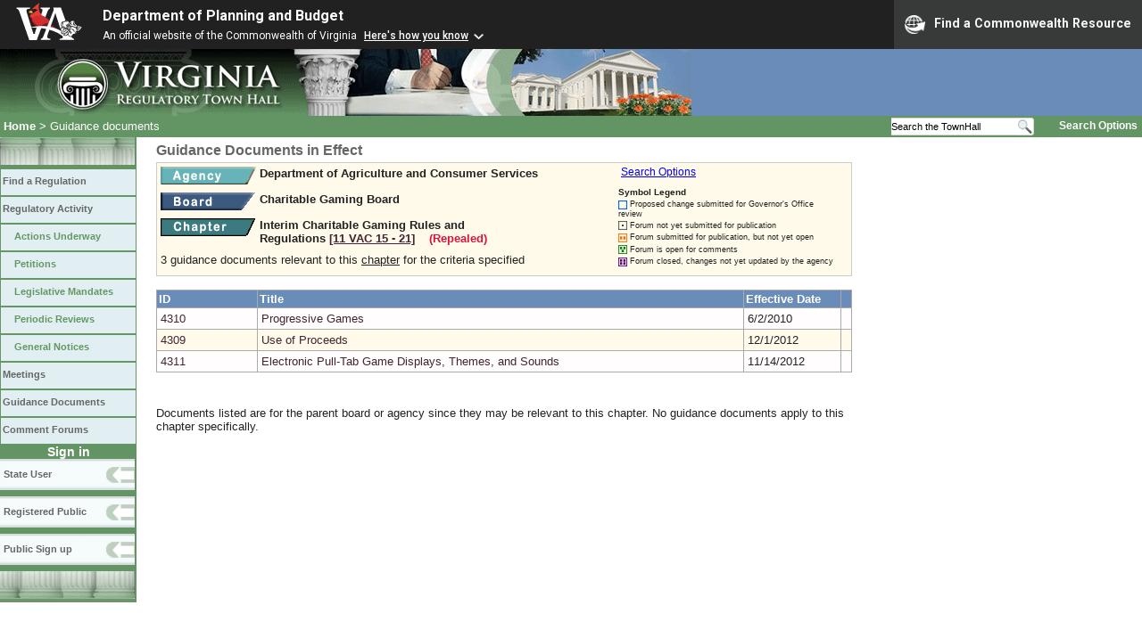

--- FILE ---
content_type: text/html;charset=UTF-8
request_url: https://www.townhall.virginia.gov/l/gdocs.cfm?chapterid=1233
body_size: 35002
content:




<!DOCTYPE html>
<html lang="en">




<head>
        <!-- Google tag (gtag.js) -->
        <script async src="https://www.googletagmanager.com/gtag/js?id=G-E5G7880415"></script>
        <script>
          window.dataLayer = window.dataLayer || [];
          function gtag(){dataLayer.push(arguments);}
          gtag('js', new Date());

          gtag('config', 'G-E5G7880415');
        </script>
<meta http-equiv="Content-Type" content="text/html; CHARSET=windows-1251">
<meta name="description" content="Virginia Regulatory Town Hall Guidance Documents">

<link rel="stylesheet" type="text/css" href="../styles.css">
<link rel="stylesheet" type="text/css" href="../print.css" media="print">
<link rel="shortcut icon" href="../townhall.ico">
<link rel="P3Pv1" href=../"w3c/p3p.xml">









<STYLE Type="text/css">
a.filelink {
  Color: SteelBlue;
  Font-Family: Verdana, Arial, Helvetica, Sans Serif;
  Font-Weight: Normal;
  Text-Decoration: Underline
}
a.filelink:hover {
  Color: Blue;
}
th
{
  background-color: #698cb8;
  Color: #ffffff;
  Font-Family: Arial;
  padding: 2px;
}

/* style for the pop up selection form */
#menuform
{
  border: 1px solid #bbbbbb;
  padding: 0px;
  margin-bottom: 8px;
  background-color: #FFFAEA;
}
</STYLE>




<SCRIPT language="JavaScript">
  function clearothers(vartokeep)
  {
    if (vartokeep != 'agencynumber')
      document.menuselection.agencynumber.options[0].selected = true;
    if (vartokeep != 'boardid')
      document.menuselection.boardid.options[0].selected = true;
  }
</script>


<title>Virginia Regulatory Town Hall - Guidance documents</title>
</head>

<body>




<script src="https://www.developer.virginia.gov/media/developer/resources/branding-bar/brandingbar.php" data-item="va_aabrandingbar" aaname="Department of Planning and Budget" aatheme="aatheme-black" defer="" ></script>

<div id="agencybanner" title="Virginia Regulatory Town Hall">




  <div><img src="../graphics/townhalllogo.gif" alt="Virginia Regulatory Town Hall"></div>

</div>


<div id="breadcrumb">
  
<div id="sitesearch">
  
   	 <form action="../L/search.cfm" method="post">
        <input type="text" name="keyword" 
               style="vertical-align: middle; height: 18px; font-size: .85em; width: 140px; background-color: #feffff; padding: 0px; border: 0px; border-top: 1px solid #D5D5D5; border-bottom: 1px solid #D5D5D5;"
               onclick="javaScript: if (this.value=='Search the TownHall')this.value=''" onkeypress="javaScript: if (this.value=='Search the TownHall')this.value=''" value="Search the TownHall"               
        ><input type="image" src="../Graphics/MagnifyGlassSearch.gif" style="vertical-align: middle; height: 20px;">
        &nbsp;&nbsp;&nbsp;&nbsp;&nbsp;
        <a href="../L/search.cfm" alt="search page" style="font-size: .9em;">Search Options</a>
   	  </form>
   		 
</div>


  <div id="breadcrumblinks"><a href="../index.cfm">Home</a> &gt; Guidance documents</div>
</div>



  <div id="sidebar">
    
    

    

    
    <div id="menu8"><a>&nbsp;</a></div>

    <ul class="menu">
      <li><a href="../L/ListBoards.cfm" title="Browse Regulations">Find a Regulation</a></li>
      <li><a href="../L/NowInProgress.cfm" title="Regulatory Activity">Regulatory Activity</a>
        <ul>
          <li><a href="../L/NowInProgress.cfm" title="Actions Underway">Actions Underway</a></li>
          <li><a href="../L/petitions.cfm" title="Petitions for Rulemaking">Petitions</a></li>
          <li><a href="../L/mandates.cfm" title="Legislative Mandates">Legislative Mandates</a></li>
          <li><a href="../L/previews.cfm" title="Periodic Reviews">Periodic Reviews</a></li>
          <li><a href="../L/generalnotice.cfm" title="General Notices">General Notices</a></li>
        </ul>
      </li>

      <li><a href="../L/meetings.cfm?time=today" title="Meetings">Meetings</a></li>
      <li><a href="../L/GDocs.cfm" title="Guidance Documents">Guidance Documents</a></li>
      <li><a href="../L/Forums.cfm" title="Comment Forums">Comment Forums</a></li>
    </ul>

    
      <div class="navTR">Sign in</div>
      <div id="menu6"><a href="../L/statelogin.cfm" title="State agency login">State User</a></div>
      <div id="menu7"><a href="../L/publiclogin.cfm" title="Public user Login">Registered Public</a></div>
      <div id="menu13"><a href="../L/Register.cfm" title="Register as a public user">Public Sign up</a></div>
    

    
    <div id="menu12"><a>&nbsp;</a></div>

    

    
    
  </div>



<div id="contentwide" style="width: 780px;">


<h3>Guidance Documents in Effect</h3>














<div id='whatDocuments' style="display: block; background-color: #FFFAEA; padding: 4px; border: 1px solid #cccccc;">

  
  <div id="MoreOptions" style="float: right; font-size: .9em; padding: 2px; padding-top: 0px; width:258px;">
    &nbsp;&nbsp;<a href="#" onClick="document.getElementById('menuform').style.display = 'block';document.getElementById('MoreOptions').style.display = 'none';" style="cursor: pointer; color: blue; text-decoration: underline;" alt="pull down">Search Options</a>
    <div style="width: 245px; margin-top: 10px; margin-left: 3px;">
      <span style="font-size: .85em; font-weight: bold;">Symbol Legend</span>
      <div style="font-size: .8em; margin-top: 3px;">
        <div style="margin-bottom: 3px;"><img src="../graphics/symbolBlue.png" alt="Blue Symbol" title="Blue Symbol" style="height: 10px; vertical-align: middle;"> Proposed change submitted for Governor's Office review</div>
        <div style="margin-bottom: 3px;"><img src="../graphics/symbolGrey.png" alt="Grey Symbol" title="Grey Symbol" style="height: 10px; vertical-align: middle;"> Forum not yet submitted for publication</div>
        <div style="margin-bottom: 3px;"><img src="../graphics/symbolOrange.png" alt="Orange Symbol" title="Orange Symbol" style="height: 10px;vertical-align: middle;"> Forum submitted for publication, but not yet open</div>
        <div style="margin-bottom: 3px;"><img src="../graphics/symbolGreen.png" alt="Green Symbol" title="Green Symbol" style="height: 10px;vertical-align: middle;"> Forum is open for comments</div>
        <div style="margin-bottom: 3px;"><img src="../graphics/symbolPurple.png" alt="Purple Symbol" title="Purple Symbol" style="height: 10px;vertical-align: middle;"> Forum closed, changes not yet updated by the agency</div>
      </div>
    </div>

    


  </div>



  
    <div style="float: left;">
      <a href="ViewAgency.cfm?AgencyNumber=301">
      <img src="../graphics/a_agency.gif" border=0 style="vertical-align: middle" alt="Agency"></a>
    </div>
    <div style="float: left; padding-left: 4px; font-weight: bold; width: 330px;">
      Department of Agriculture and Consumer Services
    </div>
    <div style="clear: left; height: 9px;"></div>
  
    <div style="float: left;">
      <a href="ViewBoard.cfm?BoardID=36">
      <img src="../graphics/a_board.gif" border=0 style="vertical-align: middle" alt="Board"></a>
    </div>
    <div style="float: left; padding-left: 4px; font-weight: bold">
      Charitable Gaming Board
    </div>
    <div style="clear: left; height: 9px;"></div>
  
    <div style="float: left;">
      <a href="ViewChapter.cfm?BoardID=1233">
      <img src="../graphics/a_chapter.gif" border=0 style="vertical-align: middle" alt="Chapter"></a>
    </div>
    <div style="float: left; padding-left: 4px; font-weight: bold; width: 300px;">
       Interim Charitable Gaming Rules and Regulations
      <span style="color: #222288"><a title="Open a new window to view the current regulation on the legislature's LIS system." href="http://law.lis.virginia.gov/admincode/title11/agency15/chapter21" target="_Blank">[11&nbsp;VAC&nbsp;15&nbsp;&#8209;&nbsp;21]</a></span>
      
        <span style="color:crimson;font-weight: bold;">&nbsp;&nbsp;&nbsp;(Repealed)</span>
      
    </div>
    <div style="clear: left; height: 9px;"></div>
  3 guidance documents

  
    relevant to this <u>chapter</u>
  
    for the criteria specified
  

  
  <span style="font-weight: bold;">
  </span>

  
  

  
  
  <div id='menuform' style="display: none">
    <form name="menuselection" action="GDocs.cfm" method="post">

    <div style="float: left; width: 350px">
      
      <div style="padding: 4px">
        
        Agency<br>
        <select name="agencynumber" onChange="clearothers('agencynumber');" style="width: 300px;">
          <option value="ALL">All Agencies
          
            <option value="133"
              
            >Auditor of Public Accounts 
            <option value="507"
              
            >Board for Towing & Recovery Operators, abolished 1/1/13 
            <option value="226"
              
            >Board of Accountancy 
            <option value="242"
              
            >Christopher Newport University 
            <option value="204"
              
            >College of William and Mary 
            <option value="413"
              
            >Commission on the Virginia Alcohol Safety Action Program 
            <option value="262"
              
            >Department for Aging and Rehabilitative Services 
            <option value="163"
              
            >Department for the Aging (as of 7/1/12, merged into the Department for Aging and Rehabilitative Services) 
            <option value="702"
              
            >Department for the Blind and Vision Impaired 
            <option value="751"
              
            >Department for the Deaf and Hard-of-Hearing 
            <option value="151"
              
            >Department of Accounts 
            <option value="301"
              
            >Department of Agriculture and Consumer Services 
            <option value="720"
              
            >Department of Behavioral Health and Developmental Services 
            <option value="199"
              
            >Department of Conservation and Recreation 
            <option value="750"
              
            >Department of Correctional Education (no longer exists, merged into Department of Juvenile Justice & Department of Corrections) 
            <option value="701"
              
            >Department of Corrections 
            <option value="140"
              
            >Department of Criminal Justice Services 
            <option value="201"
              
            >Department of Education 
            <option value="132"
              
            >Department of Elections 
            <option value="127"
              
            >Department of Emergency Management 
            <option value="409"
              
            >Department of Energy 
            <option value="440"
              
            >Department of Environmental Quality 
            <option value="960"
              
            >Department of Fire Programs 
            <option value="778"
              
            >Department of Forensic Science 
            <option value="411"
              
            >Department of Forestry 
            <option value="194"
              
            >Department of General Services 
            <option value="223"
              
            >Department of Health Professions 
            <option value="423"
              
            >Department of Historic Resources 
            <option value="165"
              
            >Department of Housing and Community Development 
            <option value="129"
              
            >Department of Human Resource Management 
            <option value="777"
              
            >Department of Juvenile Justice 
            <option value="181"
              
            >Department of Labor and Industry 
            <option value="141"
              
            >Department of Law 
            <option value="602"
              
            >Department of Medical Assistance Services 
            <option value="232"
              
            >Department of Minority Business Enterprise, abolished 1/1/14 
            <option value="154"
              
            >Department of Motor Vehicles 
            <option value="122"
              
            >Department of Planning and Budget 
            <option value="222"
              
            >Department of Professional and Occupational Regulation 
            <option value="505"
              
            >Department of Rail And Public Transportation 
            <option value="350"
              
            >Department of Small Business and Supplier Diversity 
            <option value="765"
              
            >Department of Social Services 
            <option value="156"
              
            >Department of State Police 
            <option value="161"
              
            >Department of Taxation 
            <option value="1111"
              
            >Department of Testing RIS 2.0 on the Virginia Regulatory Town Hall 
            <option value="152"
              
            >Department of the Treasury 
            <option value="501"
              
            >Department of Transportation 
            <option value="912"
              
            >Department of Veterans Services 
            <option value="403"
              
            >Department of Wildlife Resources 
            <option value="327"
              
            >Department of Workforce Development and Advancement (Virginia Works) 
            <option value="247"
              
            >George Mason University 
            <option value="1011"
              
            >Identity Management Standards Advisory Council 
            <option value="216"
              
            >James Madison University 
            <option value="1012"
              
            >Joint Commission on Administrative Rules 
            <option value="202"
              
            >Library of Virginia 
            <option value="214"
              
            >Longwood University 
            <option value="402"
              
            >Marine Resources Commission 
            <option value="506"
              
            >Motor Vehicle Dealer Board 
            <option value="213"
              
            >Norfolk State University 
            <option value="200"
              
            >Office of Children’s Services 
            <option value="150"
              
            >Office of the State Inspector General 
            <option value="221"
              
            >Old Dominion University 
            <option value="217"
              
            >Radford University 
            <option value="307"
              
            >State Certified Seed Board 
            <option value="171"
              
            >State Corporation Commission (See https://scc.virginia.gov/ for more information.) 
            <option value="245"
              
            >State Council of Higher Education for Virginia 
            <option value="215"
              
            >University of Mary Washington 
            <option value="207"
              
            >University Of Virginia 
            <option value="999"
              
            >Virginia Alcoholic Beverage Control Authority 
            <option value="1013"
              
            >Virginia Birth-Related Neurological Injury Compensation Program 
            <option value="233"
              
            >Virginia Board of Bar Examiners (See http://barexam.virginia.gov for more information.) 
            <option value="977"
              
            >Virginia Cannabis Control Authority 
            <option value="108"
              
            >Virginia Code Commission 
            <option value="236"
              
            >Virginia Commonwealth University 
            <option value="260"
              
            >Virginia Community College System 
            <option value="841"
              
            >Virginia Department of Aviation 
            <option value="601"
              
            >Virginia Department of Health 
            <option value="123"
              
            >Virginia Department of Military Affairs 
            <option value="182"
              
            >Virginia Employment Commission 
            <option value="1004"
              
            >Virginia Housing Development Authority 
            <option value="170"
              
            >Virginia Human Rights Council (no longer a state agency as of 7/1/12) 
            <option value="848"
              
            >Virginia Indigent Defense Commission 
            <option value="136"
              
            >Virginia Information Technologies Agency 
            <option value="172"
              
            >Virginia Lottery 
            <option value="211"
              
            >Virginia Military Institute 
            <option value="238"
              
            >Virginia Museum Of Fine Arts 
            <option value="175"
              
            >Virginia Office for Protection and Advocacy (See https://www.dlcv.org/ for more information.) 
            <option value="522"
              
            >Virginia Passenger Rail Authority 
            <option value="208"
              
            >Virginia Polytechnic Institute And State University 
            <option value="407"
              
            >Virginia Port Authority 
            <option value="405"
              
            >Virginia Racing Commission 
            <option value="117"
              
            >Virginia State Bar  (See http://www.vsb.org/ for more information.) 
            <option value="212"
              
            >Virginia State University 
            <option value="191"
              
            >Virginia Workers' Compensation Commission 
        </select>
      </div>

      
      <div style="padding: 4px">
        
        Regulatory Board<br>
        <select name="boardid" onChange="clearothers('boardid');" style="width: 300px;">
          <option value="ALL">All Boards
          
            <option value="1"
              
            >Air Pollution Control Board 
            <option value="3"
              
            >Apprenticeship Council 
            <option value="5"
              
            >Auctioneers Board 
            <option value="7"
              
            >Board for Architects, Professional Engineers, Land Surveyors, Certified Interior Designers, and Landscape Architects 
            <option value="134"
              
            >Board for Barbers and Cosmetology 
            <option value="9"
              
            >Board for Branch Pilots 
            <option value="10"
              
            >Board for Contractors 
            <option value="13"
              
            >Board for Hearing Aid Specialists and Opticians 
            <option value="143"
              
            >Board for Professional and Occupational Regulation 
            <option value="15"
              
            >Board for Professional Soil Scientists, Wetland Professionals, and Geologists 
            <option value="16"
              
            >Board for Waste Management Facility Operators 
            <option value="17"
              
            >Board for Waterworks and Wastewater Works Operators and Onsite Sewage System Professionals 
            <option value="6"
              
            >Board of Accountancy 
            <option value="18"
              
            >Board of Audiology and Speech-Language Pathology 
            <option value="20"
              
            >Board of Conservation and Recreation 
            <option value="25"
              
            >Board of Counseling 
            <option value="21"
              
            >Board of Dentistry 
            <option value="22"
              
            >Board of Funeral Directors and Embalmers 
            <option value="23"
              
            >Board of Health Professions 
            <option value="24"
              
            >Board of Historic Resources 
            <option value="61"
              
            >Board of Housing and Community Development 
            <option value="28"
              
            >Board of Long-Term Care Administrators 
            <option value="64"
              
            >Board of Medical Assistance Services 
            <option value="26"
              
            >Board of Medicine 
            <option value="27"
              
            >Board of Nursing 
            <option value="29"
              
            >Board of Optometry 
            <option value="30"
              
            >Board of Pharmacy 
            <option value="133"
              
            >Board of Physical Therapy 
            <option value="31"
              
            >Board of Psychology 
            <option value="32"
              
            >Board of Social Work 
            <option value="33"
              
            >Board of Veterinary Medicine 
            <option value="56"
              
            >Board of Wildlife Resources 
            <option value="131"
              
            >Cemetery Board 
            <option value="35"
              
            >Certified Seed Board 
            <option value="36"
              selected 
            >Charitable Gaming Board 
            <option value="150"
              
            >Christopher Newport University 
            <option value="39"
              
            >College of William and Mary 
            <option value="40"
              
            >Commission On Local Government 
            <option value="130"
              
            >Commission on the Virginia Alcohol Safety Action Program 
            <option value="147"
              
            >Common Interest Community Board 
            <option value="44"
              
            >Department (Board) of Juvenile Justice 
            <option value="72"
              
            >Department for Aging and Rehabilitative Services 
            <option value="47"
              
            >Department for the Blind and Vision Impaired 
            <option value="46"
              
            >Department for the Deaf and Hard-of-Hearing 
            <option value="48"
              
            >Department of Agriculture and Consumer Services 
            <option value="170"
              
            >Department of Agriculture and Consumer Services, Charitable Gaming 
            <option value="49"
              
            >Department of Conservation and Recreation 
            <option value="160"
              
            >Department of Corrections 
            <option value="51"
              
            >Department of Criminal Justice Services 
            <option value="52"
              
            >Department of Emergency Management 
            <option value="66"
              
            >Department of Energy 
            <option value="53"
              
            >Department of Environmental Quality 
            <option value="54"
              
            >Department of Fire Programs 
            <option value="55"
              
            >Department of Forestry 
            <option value="57"
              
            >Department of General Services 
            <option value="59"
              
            >Department of Health Professions 
            <option value="60"
              
            >Department of Historic Resources 
            <option value="69"
              
            >Department of Human Resource Management 
            <option value="62"
              
            >Department of Labor and Industry 
            <option value="63"
              
            >Department of Law / Office of the Attorney General 
            <option value="68"
              
            >Department of Motor Vehicles 
            <option value="70"
              
            >Department of Professional and Occupational Regulation 
            <option value="71"
              
            >Department of Rail and Public Transportation 
            <option value="153"
              
            >Department of Small Business and Supplier Diversity 
            <option value="74"
              
            >Department of State Police 
            <option value="75"
              
            >Department of Taxation 
            <option value="78"
              
            >Department of Transportation 
            <option value="159"
              
            >Department of Veterans Services 
            <option value="142"
              
            >Fair Housing Board 
            <option value="144"
              
            >Forensic Science Board 
            <option value="80"
              
            >George Mason University 
            <option value="154"
              
            >Identity Management Standards Advisory Council 
            <option value="163"
              
            >James Madison University 
            <option value="155"
              
            >Joint Commission on Administrative Rules 
            <option value="82"
              
            >Library of Virginia (Library Board) 
            <option value="83"
              
            >Longwood University 
            <option value="84"
              
            >Manufactured Housing Board 
            <option value="85"
              
            >Marine Resources Commission 
            <option value="86"
              
            >Motor Vehicle Dealer Board 
            <option value="1656"
              
            >Norfolk State University 
            <option value="76"
              
            >Office of the State Inspector General 
            <option value="169"
              
            >Old Dominion University 
            <option value="152"
              
            >Radford University 
            <option value="90"
              
            >Real Estate Appraiser Board 
            <option value="91"
              
            >Real Estate Board 
            <option value="92"
              
            >Safety and Health Codes Board 
            <option value="168"
              
            >State Board for Community Colleges 
            <option value="65"
              
            >State Board of Behavioral Health and Developmental Services 
            <option value="93"
              
            >State Board of Education 
            <option value="151"
              
            >State Board of Elections 
            <option value="58"
              
            >State Board of Health 
            <option value="50"
              
            >State Board of Local and Regional Jails 
            <option value="73"
              
            >State Board of Social Services 
            <option value="123"
              
            >State Corporation Commission, Bureau of Financial Institutions 
            <option value="124"
              
            >State Corporation Commission, Bureau of Insurance 
            <option value="120"
              
            >State Corporation Commission, Clerk's Office 
            <option value="128"
              
            >State Corporation Commission, Division of Securities and Retail Franchising 
            <option value="129"
              
            >State Corporation Commission, Division of Utility And Railroad Safety 
            <option value="127"
              
            >State Corporation Commission, Divisions of Utility Accounting and Finance, Public Utility Regulation, Public Service Taxation, and Utility and Railroad Safety 
            <option value="100"
              
            >State Council of Higher Education for Virginia 
            <option value="102"
              
            >State Milk Commission 
            <option value="103"
              
            >State Water Control Board 
            <option value="77"
              
            >Treasury Board 
            <option value="164"
              
            >University of Mary Washington 
            <option value="104"
              
            >University of Virginia 
            <option value="2"
              
            >Virginia Alcoholic Beverage Control Board of Directors 
            <option value="105"
              
            >Virginia Aviation Board 
            <option value="156"
              
            >Virginia Birth-Related Neurological Injury Compensation Program Board 
            <option value="106"
              
            >Virginia Board for Asbestos, Lead, and Home Inspectors 
            <option value="19"
              
            >Virginia Board of Bar Examiners (See http://barexam.virginia.gov for more information.) 
            <option value="171"
              
            >Virginia Board of Workforce Development and Advancement 
            <option value="162"
              
            >Virginia Cannabis Control Authority 
            <option value="157"
              
            >Virginia Code Commission 
            <option value="107"
              
            >Virginia Commonwealth University 
            <option value="158"
              
            >Virginia Department of Military Affairs 
            <option value="108"
              
            >Virginia Employment Commission 
            <option value="121"
              
            >Virginia Indigent Defense Commission 
            <option value="101"
              
            >Virginia Lottery Board 
            <option value="167"
              
            >Virginia Military Institute 
            <option value="112"
              
            >Virginia Museum of Fine Arts 
            <option value="139"
              
            >Virginia Outdoors Foundation 
            <option value="161"
              
            >Virginia Passenger Rail Authority 
            <option value="113"
              
            >Virginia Polytechnic Institute and State University 
            <option value="149"
              
            >Virginia Port Authority 
            <option value="114"
              
            >Virginia Racing Commission 
            <option value="122"
              
            >Virginia Small Business Financing Authority 
            <option value="116"
              
            >Virginia Soil and Water Conservation Board 
            <option value="125"
              
            >Virginia State Bar (See http://www.vsb.org/ for more information.) 
            <option value="166"
              
            >Virginia State University 
            <option value="119"
              
            >Virginia Waste Management Board 
            <option value="126"
              
            >Virginia Workers' Compensation Commission 
            <option value="165"
              
            >VITA - ITAC and VCPC 
        </select>
      </div>

      
      <div style="padding: 4px">
          Select by change activity<br>
          <select name="time" style="width:300px;">
            <option value="All" selected>All guidance documents
            <option value="Forums" >Any guidance documents with change comment forum activity
            <option value="90days" >Guidance documents posted within the last 90 days
            <option value="180days" >Guidance documents posted within the last 180 days
            <option value="365days" >Guidance documents posted within the last 365 days
            <option value="90daysR" >Guidance documents officially revised within the last 90 days
            <option value="180daysR" >Guidance documents officially revised within the last 180 days
            <option value="365daysR" >Guidance documents officially revised within the last 365 days
            <option value="5years" >Guidance documents not officially revised within the last 5 years
          </select>
      </div>

      <div style="padding: 4px">
          Title Search (enter any part of a guidance document title)<br>
          
          <input type="text" name="titlesearch" value="*">
          
      </div>
      <input type="image" src="../graphics/submit2.gif" style="padding: 4px">
    </div>

    <div style="clear: both; font-size: 1px;">&nbsp;</div>
    </form>

  </div>
 <div style="clear: both; font-size: 1px;">&nbsp;</div>


</div>


<br style="line-height: 6px">




    
    <table style="width:100%">

      
      

    <tr>
      <th>ID</th>
      <th>Title</th>
      <th>Effective Date</th>
      <th>&nbsp;</th>
    </tr>

    

    
    <tr style="background-color: #FFFDFD">
      <td>
        <a href="ViewGDoc.cfm?gdid=4310" class="linkblack">4310</a>
      </td>
      <td width=70%>
        <a href="ViewGDoc.cfm?gdid=4310" class="linkblack">Progressive Games</a>
        
      </td>
      <td>6/2/2010&nbsp;</td>
      <td>
       
      </td>
    </tr>
    

    
    <tr style="background-color: #FFFAEA">
      <td>
        <a href="ViewGDoc.cfm?gdid=4309" class="linkblack">4309</a>
      </td>
      <td width=70%>
        <a href="ViewGDoc.cfm?gdid=4309" class="linkblack">Use of Proceeds</a>
        
      </td>
      <td>12/1/2012&nbsp;</td>
      <td>
       
      </td>
    </tr>
    

    
    <tr style="background-color: #FFFDFD">
      <td>
        <a href="ViewGDoc.cfm?gdid=5097" class="linkblack">4311</a>
      </td>
      <td width=70%>
        <a href="ViewGDoc.cfm?gdid=5097" class="linkblack">Electronic Pull-Tab Game Displays, Themes, and Sounds</a>
        
      </td>
      <td>11/14/2012&nbsp;</td>
      <td>
       
      </td>
    </tr>
    

  
  
  
  
  <tr>
    <td style="border: 0px"><img src="../graphics/invisible.gif" border=0 width="85px" height="2px" alt="spacer"></td>
    <td style="border: 0px"></td>
    <td style="border: 0px"></td>
    <td style="border: 0px"></td>
  </tr>
</table>

<br>

    Documents listed are for the parent board or agency since they may be relevant to this chapter.  No guidance
    documents apply to this chapter specifically.
  <div>
</div>
<br>


</div>

</body>
</html> 